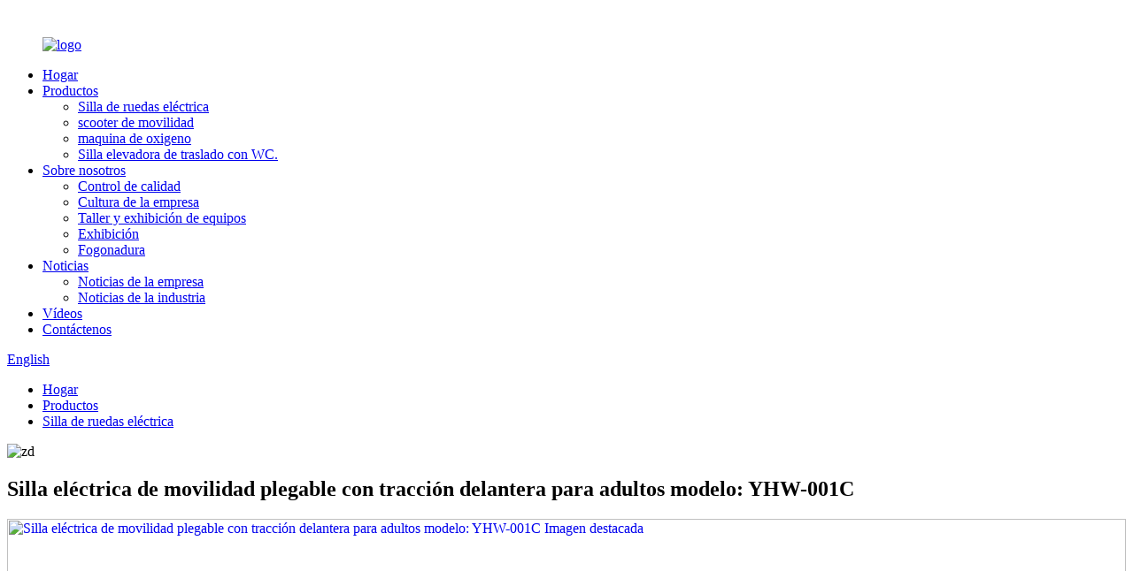

--- FILE ---
content_type: text/html
request_url: http://es.youhacare.com/foldable-front-wheel-motorized-wheelchairs-for-adults-modelyhw-001c-product/
body_size: 12999
content:
﻿<!DOCTYPE html> <html dir="ltr" lang="es"> <head> <meta charset="UTF-8"/> <meta http-equiv="Content-Type" content="text/html; charset=UTF-8" /> <!-- Global site tag (gtag.js) - Google Analytics --> <script async src="https://www.googletagmanager.com/gtag/js?id=UA-233495627-33"></script> <script>
  window.dataLayer = window.dataLayer || [];
  function gtag(){dataLayer.push(arguments);}
  gtag('js', new Date());

  gtag('config', 'UA-233495627-33');
</script>  <title>China Silla eléctrica plegable con tracción delantera para adultos modelo: YHW-001C Fabricante y fábrica | youha</title> <meta property="fb:app_id" content="966242223397117" /> <meta name="viewport" content="width=device-width,initial-scale=1,minimum-scale=1,maximum-scale=1,user-scalable=no"> <link rel="apple-touch-icon-precomposed" href=""> <meta name="format-detection" content="telephone=no"> <meta name="apple-mobile-web-app-capable" content="yes"> <meta name="apple-mobile-web-app-status-bar-style" content="black"> <meta property="og:url" content="https://www.youhacare.com/foldable-front-wheel-motorized-wheelchairs-for-adults-modelyhw-001c-product/"/> <meta property="og:title" content="China Front wheel drive folding mobility power chair for adults  model:YHW-001C Manufacturer and Factory | Youha" /> <meta property="og:description" content=" 		Application 	 For the disabled, the sick, the elderly and the infirm with the inconvenience of no more than 120kg except for those whose driving environment can not be judged. It is a short-distance travel vehicle that can not drive on the motor lane.  		Parameters 	    Model Number YHW-001C  ..."/> <meta property="og:type" content="product"/> <meta property="og:image" content="https://www.youhacare.com/uploads/055.jpg"/> <meta property="og:site_name" content="https://www.youhacare.com/"/> <link href="//cdn.globalso.com/youhacare/style/global/style.css" rel="stylesheet" onload="this.onload=null;this.rel='stylesheet'"> <link href="//cdn.globalso.com/youhacare/style/public/public.css" rel="stylesheet" onload="this.onload=null;this.rel='stylesheet'">  <link rel="shortcut icon" href="https://cdn.globalso.com/youhacare/lQDPJxZXaqosQ3xAQLArECCi4tB6ggKQSi1bwPkA_64_64.jpg_720x720q90g-removebg-preview.png" /> <meta name="author" content="gd-admin"/>  <!–Plugin WP Missed Schedule 2025-01-04 Active–><meta name="description" itemprop="description" content="Solicitud Para discapacitados, enfermos, ancianos y débiles con la molestia de no más de 120 kg, excepto aquellos cuya conducción" />  <meta name="keywords" itemprop="keywords" content="Silla de ruedas automática, scooter eléctrico para discapacitados, scooter eléctrico para silla de ruedas, silla de ruedas eléctrica plegable, silla de ruedas eléctrica plegable, silla de ruedas eléctrica liviana, scooters de movilidad eléctricos, silla de ruedas motorizada, sillas motorizadas, silla de ruedas motorizada, silla de ruedas con asistencia eléctrica, silla eléctrica, silla de ruedas eléctrica, motor de silla de ruedas, eléctrica silla de ruedas, productos" />  <link rel="canonical" href="https://www.youhacare.com/foldable-front-wheel-motorized-wheelchairs-for-adults-modelyhw-001c-product/" /> <link href="//cdn.globalso.com/hide_search.css" rel="stylesheet"/><link href="//www.youhacare.com/style/es.html.css" rel="stylesheet"/><link rel="alternate" hreflang="es" href="http://es.youhacare.com/" /></head> <body> <div class="container">    <!-- web_head start -->   <header class="web_head index_web_head">     <div class="head_layout layout">       <figure class="logo"><a href="/">                     <img src="https://cdn.globalso.com/youhacare/12.png" alt="logo">           </a></figure>       <nav class="nav_wrap">         <ul class="head_nav">          <li><a href="/">Hogar</a></li> <li class="current-post-ancestor current-menu-parent"><a href="/products/">Productos</a> <ul class="sub-menu"> 	<li class="current-post-ancestor current-menu-parent"><a href="/electric-wheelchair/">Silla de ruedas eléctrica</a></li> 	<li><a href="/electric-scooter/">scooter de movilidad</a></li> 	<li><a href="/oxygen-machine/">maquina de oxigeno</a></li> 	<li><a href="/transfer-lift-chair-with-toilet/">Silla elevadora de traslado con WC.</a></li> </ul> </li> <li><a href="/about-us/">Sobre nosotros</a> <ul class="sub-menu"> 	<li><a href="/quality-control/">Control de calidad</a></li> 	<li><a href="/company-culture/">Cultura de la empresa</a></li> 	<li><a href="/workshopequipment-show/">Taller y exhibición de equipos</a></li> 	<li><a href="/exhibition/">Exhibición</a></li> 	<li><a href="/partners/">Fogonadura</a></li> </ul> </li> <li><a href="/news/">Noticias</a> <ul class="sub-menu"> 	<li><a href="/news_catalog/company-news/">Noticias de la empresa</a></li> 	<li><a href="/news_catalog/industry-news/">Noticias de la industria</a></li> </ul> </li> <li><a href="/videos/">Vídeos</a></li> <li><a href="/contact-us/">Contáctenos</a></li>         </ul>       </nav>      <div class="head_right">       <!--change-language-->      <div class="change-language ensemble">   <div class="change-language-info">     <div class="change-language-title medium-title">        <div class="language-flag language-flag-en"><a href="https://www.youhacare.com/"><b class="country-flag"></b><span>English</span> </a></div>        <b class="language-icon"></b>      </div> 	<div class="change-language-cont sub-content">         <div class="empty"></div>     </div>   </div> </div> <!--theme325-->        <!--change-language-->       <div id="btn-search" class="btn--search"></div>      </div>     </div>   </header>   <!--// web_head end -->  <!-- sys_sub_head -->     <!-- sys_sub_head -->    <section class="sys_sub_head">      <section class="path_bar">       <ul class="layout">          <li> <a itemprop="breadcrumb" href="/">Hogar</a></li><li> <a itemprop="breadcrumb" href="/products/" title="Products">Productos</a> </li><li> <a itemprop="breadcrumb" href="/electric-wheelchair/" title="Electric wheelchair">Silla de ruedas eléctrica</a> </li>      </ul>     </section>     <div class="head_bn_item">                 <img src="https://cdn.globalso.com/youhacare/zd.jpg" alt="zd">         </div>      <h1 class="pagnation_title">Silla eléctrica de movilidad plegable con tracción delantera para adultos modelo: YHW-001C</h1>   </section>    <!-- page-layout start -->  <section class="web_main page_main">   <div class="layout">    <!-- product info -->        <section class="product-intro"> 	    <div class="product-view" >            <!-- Piliang S-->                     <!-- Piliang E-->                     <div class="product-image"> <a class="cloud-zoom" id="zoom1" data-zoom="adjustX:0, adjustY:0" href="https://cdn.globalso.com/youhacare/055.jpg"> <img src="https://cdn.globalso.com/youhacare/055.jpg" itemprop="image" title="" alt="Silla eléctrica de movilidad plegable con tracción delantera para adultos modelo: YHW-001C Imagen destacada" style="width:100%" /></a> </div>                     <div class="image-additional-wrap">             <div class="image-additional">               <ul class="swiper-wrapper">                                 <li class="swiper-slide image-item current"> <a class="cloud-zoom-gallery item"  href="https://cdn.globalso.com/youhacare/055.jpg" data-zoom="useZoom:zoom1, smallImage:https://cdn.globalso.com/youhacare/055.jpg" title=""><img src="https://cdn.globalso.com/youhacare/055.jpg" alt="Silla eléctrica de movilidad plegable con tracción delantera para adultos modelo: YHW-001C" /></a> </li>                                 <li class="swiper-slide image-item"> <a class="cloud-zoom-gallery item"  href="https://cdn.globalso.com/youhacare/025.jpg" data-zoom="useZoom:zoom1, smallImage:https://cdn.globalso.com/youhacare/025.jpg" title=""><img src="https://cdn.globalso.com/youhacare/025.jpg" alt="Silla eléctrica de movilidad plegable con tracción delantera para adultos modelo: YHW-001C" /></a> </li>                                 <li class="swiper-slide image-item"> <a class="cloud-zoom-gallery item"  href="https://cdn.globalso.com/youhacare/018.jpg" data-zoom="useZoom:zoom1, smallImage:https://cdn.globalso.com/youhacare/018.jpg" title=""><img src="https://cdn.globalso.com/youhacare/018.jpg" alt="Silla eléctrica de movilidad plegable con tracción delantera para adultos modelo: YHW-001C" /></a> </li>                                 <li class="swiper-slide image-item"> <a class="cloud-zoom-gallery item"  href="https://cdn.globalso.com/youhacare/036.jpg" data-zoom="useZoom:zoom1, smallImage:https://cdn.globalso.com/youhacare/036.jpg" title=""><img src="https://cdn.globalso.com/youhacare/036.jpg" alt="Silla eléctrica de movilidad plegable con tracción delantera para adultos modelo: YHW-001C" /></a> </li>                                 <li class="swiper-slide image-item"> <a class="cloud-zoom-gallery item"  href="https://cdn.globalso.com/youhacare/045.jpg" data-zoom="useZoom:zoom1, smallImage:https://cdn.globalso.com/youhacare/045.jpg" title=""><img src="https://cdn.globalso.com/youhacare/045.jpg" alt="Silla eléctrica de movilidad plegable con tracción delantera para adultos modelo: YHW-001C" /></a> </li>                               </ul>               <div class="swiper-pagination swiper-pagination-white"></div>             </div>             <div class="swiper-button-next swiper-button-white"></div>             <div class="swiper-button-prev swiper-button-white"></div>           </div>         </div>         <section class="product-summary"> 		 	   <h2 class="page_title">Silla eléctrica de movilidad plegable con tracción delantera para adultos modelo: YHW-001C</h2>            <div class="product-meta">             <h3>Breve descripción:</h3>            <p>1. Rueda delantera motorizada, supera fácilmente bordillos y baches de hasta 2 pulgadas.</p> <p>2. Giro flexible, una silla de ruedas eléctrica perfecta para uso en interiores.</p> <p>3.Material especial: estructura de acero, cubo de rueda de aleación de magnesio y aluminio.</p> <p>4.La silla eléctrica se puede plegar y levantar rápidamente</p> <p>5.Modo eléctrico, sistema de freno inteligente de seguridad, controlador de configuración estándar</p> <p>6.Con cojín de tela de malla transpirable, asiento hundido, mayor espacio para sentarse</p> <p>7. Neumático sólido de PU y neumático inflable para su elección</p> <p>8.El ancho del asiento puede ser de 46 cm, 51 cm o 56 cm.</p>             <br />                                   </div>           <div class="product-btn-wrap"> <a href="javascript:"  class="email">Envíanos un correo electrónico</a>                    </div>                  </section>       </section>       <section class="tab-content-wrap product-detail">         <div class="tab-title-bar detail-tabs">           <h2 class="tab-title title current"><span>Detalle del producto</span></h2>                                          <h2 class="tab-title title"><span>Etiquetas de producto</span></h2>                   </div>         <section class="tab-panel-wrap">           <section class="tab-panel disabled entry">             <section class="tab-panel-content">                                           <div class="fl-builder-content fl-builder-content-1549 fl-builder-content-primary fl-builder-global-templates-locked" data-post-id="1549"><div class="fl-row fl-row-full-width fl-row-bg-color fl-node-628ae869e2ebe" data-node="628ae869e2ebe"> 	<div class="fl-row-content-wrap"> 				<div class="fl-row-content fl-row-full-width fl-node-content"> 		 <div class="fl-col-group fl-node-628ae869e3a56" data-node="628ae869e3a56"> 			<div class="fl-col fl-node-628ae869e3b89" data-node="628ae869e3b89" style="width: 100%;"> 	<div class="fl-col-content fl-node-content"> 	<div class="fl-module fl-module-heading fl-node-628ae9393a974" data-node="628ae9393a974" data-animation-delay="0.0"> 	<div class="fl-module-content fl-node-content"> 		<h2 class="fl-heading"> 		<span class="fl-heading-text">Solicitud</span> 	</h2>	</div> </div><div class="fl-module fl-module-separator fl-node-628ae93d11af1" data-node="628ae93d11af1" data-animation-delay="0.0"> 	<div class="fl-module-content fl-node-content"> 		<div class="fl-separator"></div>	</div> </div><div class="fl-module fl-module-rich-text fl-node-628ae90d7f544" data-node="628ae90d7f544" data-animation-delay="0.0"> 	<div class="fl-module-content fl-node-content"> 		<div class="fl-rich-text"> 	<p>Para discapacitados, enfermos, ancianos y débiles con la molestia de no más de 120 kg, excepto para aquellos cuyo entorno de conducción no puede ser juzgado.</p> <p>Es un vehículo de recorridos cortos que no puede circular por el carril motor.</p> </div>	</div> </div>	</div> </div>	</div> 		</div> 	</div> </div><div class="fl-row fl-row-full-width fl-row-bg-color fl-node-628ae9b493799" data-node="628ae9b493799"> 	<div class="fl-row-content-wrap"> 				<div class="fl-row-content fl-row-full-width fl-node-content"> 		 <div class="fl-col-group fl-node-628ae9b49553b" data-node="628ae9b49553b"> 			<div class="fl-col fl-node-628ae9b495762" data-node="628ae9b495762" style="width: 100%;"> 	<div class="fl-col-content fl-node-content"> 	<div class="fl-module fl-module-heading fl-node-628ae88682d17" data-node="628ae88682d17" data-animation-delay="0.0"> 	<div class="fl-module-content fl-node-content"> 		<h2 class="fl-heading"> 		<span class="fl-heading-text">Parámetros</span> 	</h2>	</div> </div><div class="fl-module fl-module-separator fl-node-628ae8c3c403d" data-node="628ae8c3c403d" data-animation-delay="0.0"> 	<div class="fl-module-content fl-node-content"> 		<div class="fl-separator"></div>	</div> </div><div class="fl-module fl-module-rich-text fl-node-628ae9e638027" data-node="628ae9e638027" data-animation-delay="0.0"> 	<div class="fl-module-content fl-node-content"> 		<div class="fl-rich-text"> 	<table border="0" cellspacing="0"> <tbody> <tr> <td valign="top" width="156"><span style="font-size: medium;"><b>Número de modelo</b></span></td> <td valign="top" width="328"><span style="font-size: medium;"><b>YHW-001C</b></span></td> </tr> <tr> <td valign="center" width="156"><span style="font-size: medium;">Marco</span></td> <td valign="center" width="328"><span style="font-size: medium;">Acero</span></td> </tr> <tr> <td valign="center" width="156"><span style="font-size: medium;">Potencia del motor</span></td> <td valign="center" width="328"><span style="font-size: medium;">Motor de cepillo de 24V/250W*2 uds.</span></td> </tr> <tr> <td valign="center" width="156"><span style="font-size: medium;">Batería</span></td> <td valign="center" width="328"><span style="font-size: medium;">Plomo-ácido 24v12.8Ah</span></td> </tr> <tr> <td valign="center" width="156"><span style="font-size: medium;">Llantas</span></td> <td valign="center" width="328"><span style="font-size: medium;">Neumático o neumático de PU o de 10&#39;&#39; y 16&#39;&#39;</span></td> </tr> <tr> <td valign="center" width="156"><span style="font-size: medium;">Carga máxima</span></td> <td valign="center" width="328"><span style="font-size: medium;">120 kg</span></td> </tr> <tr> <td valign="center" width="156"><span style="font-size: medium;">Velocidad</span></td> <td valign="center" width="328"><span style="font-size: medium;">6KM/H</span></td> </tr> <tr> <td valign="center" width="156"><span style="font-size: medium;">Rango</span></td> <td valign="center" width="328"><span style="font-size: medium;">15-20KM</span></td> </tr> <tr> <td valign="center" width="156"><span style="font-size: medium;">Ancho total</span></td> <td valign="center" width="328"><span style="font-size: medium;">68cm</span></td> </tr> <tr> <td valign="center" width="156"><span style="font-size: medium;">Longitud total</span></td> <td valign="center" width="328"><span style="font-size: medium;">106,5 cm</span></td> </tr> <tr> <td valign="center" width="156"><span style="font-size: medium;">Altura total</span></td> <td valign="center" width="328"><span style="font-size: medium;">89cm</span></td> </tr> <tr> <td valign="center" width="156"><span style="font-size: medium;">Ancho plegado</span></td> <td valign="center" width="328"><span style="font-size: medium;">35,5 cm</span></td> </tr> <tr> <td valign="center" width="156"><span style="font-size: medium;">Ancho del asiento</span></td> <td valign="center" width="328"><span style="font-size: medium;">45cm</span></td> </tr> <tr> <td valign="center" width="156"><span style="font-size: medium;">Altura del asiento</span></td> <td valign="center" width="328"><span style="font-size: medium;">44cm</span></td> </tr> <tr> <td valign="center" width="156"><span style="font-size: medium;">Profundidad del asiento</span></td> <td valign="center" width="328"><span style="font-size: medium;">46cm</span></td> </tr> <tr> <td valign="center" width="156"><span style="font-size: medium;">Altura del respaldo</span></td> <td valign="center" width="328"><span style="font-size: medium;">44cm</span></td> </tr> <tr> <td valign="center" width="156"><span style="font-size: medium;">Tamaño del cartón:</span></td> <td valign="center" width="328"><span style="font-size: medium;">80,5*38*76CM</span></td> </tr> <tr> <td valign="center" width="156"><span style="font-size: medium;">NO/GW:</span></td> <td valign="center" width="328"><span style="font-size: medium;">45/49KGS</span></td> </tr> <tr> <td colspan="2" valign="center" width="484"><span style="font-size: medium;">20 pies: 110 piezas 40 HQ: 300 piezas</span></td> </tr> </tbody> </table> </div>	</div> </div>	</div> </div>	</div> 		</div> 	</div> </div><div class="fl-row fl-row-full-width fl-row-bg-color fl-node-628aeabec1a76" data-node="628aeabec1a76"> 	<div class="fl-row-content-wrap"> 				<div class="fl-row-content fl-row-full-width fl-node-content"> 		 <div class="fl-col-group fl-node-628aeabec1d02" data-node="628aeabec1d02"> 			<div class="fl-col fl-node-628aeabec1d41" data-node="628aeabec1d41" style="width: 100%;"> 	<div class="fl-col-content fl-node-content"> 	<div class="fl-module fl-module-heading fl-node-628aeabec1d7d" data-node="628aeabec1d7d" data-animation-delay="0.0"> 	<div class="fl-module-content fl-node-content"> 		<h2 class="fl-heading"> 		<span class="fl-heading-text">Estructura</span> 	</h2>	</div> </div><div class="fl-module fl-module-separator fl-node-628aeabec1dba" data-node="628aeabec1dba" data-animation-delay="0.0"> 	<div class="fl-module-content fl-node-content"> 		<div class="fl-separator"></div>	</div> </div><div class="fl-module fl-module-photo fl-node-628aeb9bad037" data-node="628aeb9bad037" data-animation-delay="0.0"> 	<div class="fl-module-content fl-node-content"> 		<div class="fl-photo fl-photo-align-center" itemscope itemtype="http://schema.org/ImageObject"> 	<div class="fl-photo-content fl-photo-img-jpg"> 				<img class="fl-photo-img wp-image-1556" src="//www.youhacare.com/uploads/0014.jpg" alt="001" itemprop="image"  /> 		     			</div> 	</div>	</div> </div>	</div> </div>	</div> 		</div> 	</div> </div><div class="fl-row fl-row-full-width fl-row-bg-color fl-node-628aebafa1677" data-node="628aebafa1677"> 	<div class="fl-row-content-wrap"> 				<div class="fl-row-content fl-row-full-width fl-node-content"> 		 <div class="fl-col-group fl-node-628aecefe151c" data-node="628aecefe151c"> 			<div class="fl-col fl-node-628aecefe1774" data-node="628aecefe1774" style="width: 100%;"> 	<div class="fl-col-content fl-node-content"> 	<div class="fl-module fl-module-heading fl-node-628aebafa19ab" data-node="628aebafa19ab" data-animation-delay="0.0"> 	<div class="fl-module-content fl-node-content"> 		<h2 class="fl-heading"> 		<span class="fl-heading-text">Detalles</span> 	</h2>	</div> </div><div class="fl-module fl-module-separator fl-node-628aebafa19e7" data-node="628aebafa19e7" data-animation-delay="0.0"> 	<div class="fl-module-content fl-node-content"> 		<div class="fl-separator"></div>	</div> </div>	</div> </div>	</div>  <div class="fl-col-group fl-node-628aebafa192f fl-col-group-equal-height fl-col-group-align-center" data-node="628aebafa192f"> 			<div class="fl-col fl-node-628aece4b685e fl-col-small" data-node="628aece4b685e" style="width: 50%;"> 	<div class="fl-col-content fl-node-content"> 	<div class="fl-module fl-module-photo fl-node-628aecdfbc3bf" data-node="628aecdfbc3bf" data-animation-delay="0.0"> 	<div class="fl-module-content fl-node-content"> 		<div class="fl-photo fl-photo-align-center" itemscope itemtype="http://schema.org/ImageObject"> 	<div class="fl-photo-content fl-photo-img-jpg"> 				<img class="fl-photo-img wp-image-1557 size-full" src="//www.youhacare.com/uploads/0034.jpg" alt="003" itemprop="image"  /> 		     			</div> 	</div>	</div> </div>	</div> </div>			<div class="fl-col fl-node-628c92e27de66 fl-col-small" data-node="628c92e27de66" style="width: 50%;"> 	<div class="fl-col-content fl-node-content"> 	<div class="fl-module fl-module-photo fl-node-628aef5b14629" data-node="628aef5b14629" data-animation-delay="0.0"> 	<div class="fl-module-content fl-node-content"> 		<div class="fl-photo fl-photo-align-center" itemscope itemtype="http://schema.org/ImageObject"> 	<div class="fl-photo-content fl-photo-img-jpg"> 				<img class="fl-photo-img wp-image-1815" src="//www.youhacare.com/uploads/WechatIMG619.jpg" alt="WechatIMG619" itemprop="image"  /> 		     			</div> 	</div>	</div> </div>	</div> </div>	</div> 		</div> 	</div> </div><div class="fl-row fl-row-full-width fl-row-bg-color fl-node-628af005aaf44" data-node="628af005aaf44"> 	<div class="fl-row-content-wrap"> 				<div class="fl-row-content fl-row-full-width fl-node-content"> 		 <div class="fl-col-group fl-node-62afe6cce9e22" data-node="62afe6cce9e22"> 			<div class="fl-col fl-node-62afe6ccea086" data-node="62afe6ccea086" style="width: 100%;"> 	<div class="fl-col-content fl-node-content"> 	<div class="fl-module fl-module-heading fl-node-628af005ab2a0" data-node="628af005ab2a0" data-animation-delay="0.0"> 	<div class="fl-module-content fl-node-content"> 		<h2 class="fl-heading"> 		<span class="fl-heading-text">Embalaje</span> 	</h2>	</div> </div><div class="fl-module fl-module-separator fl-node-628af2570f1d3" data-node="628af2570f1d3" data-animation-delay="0.0"> 	<div class="fl-module-content fl-node-content"> 		<div class="fl-separator"></div>	</div> </div><div class="fl-module fl-module-rich-text fl-node-628af02b2ea14" data-node="628af02b2ea14" data-animation-delay="0.0"> 	<div class="fl-module-content fl-node-content"> 		<div class="fl-rich-text"> 	<p>Los productos de embalaje según los requisitos de exportación también se pueden personalizar según los requisitos del cliente.</p> </div>	</div> </div>	</div> </div>	</div>  <div class="fl-col-group fl-node-628af005ab225" data-node="628af005ab225"> 			<div class="fl-col fl-node-628af005ab263 fl-col-small" data-node="628af005ab263" style="width: 33.33%;"> 	<div class="fl-col-content fl-node-content"> 	<div class="fl-module fl-module-photo fl-node-62afe6dd5e6c8" data-node="62afe6dd5e6c8" data-animation-delay="0.0"> 	<div class="fl-module-content fl-node-content"> 		<div class="fl-photo fl-photo-align-center" itemscope itemtype="http://schema.org/ImageObject"> 	<div class="fl-photo-content fl-photo-img-jpg"> 				<img class="fl-photo-img wp-image-1803" src="//www.youhacare.com/uploads/63.jpg" alt="6" itemprop="image"  /> 		     			</div> 	</div>	</div> </div>	</div> </div>			<div class="fl-col fl-node-62afe6e0c9575 fl-col-small" data-node="62afe6e0c9575" style="width: 33.33%;"> 	<div class="fl-col-content fl-node-content"> 	<div class="fl-module fl-module-photo fl-node-628af005ab323" data-node="628af005ab323" data-animation-delay="0.0"> 	<div class="fl-module-content fl-node-content"> 		<div class="fl-photo fl-photo-align-center" itemscope itemtype="http://schema.org/ImageObject"> 	<div class="fl-photo-content fl-photo-img-jpg"> 				<img class="fl-photo-img wp-image-1804" src="//www.youhacare.com/uploads/7.jpg" alt="7" itemprop="image"  /> 		     			</div> 	</div>	</div> </div>	</div> </div>			<div class="fl-col fl-node-62afe6e36f5d1 fl-col-small" data-node="62afe6e36f5d1" style="width: 33.33%;"> 	<div class="fl-col-content fl-node-content"> 	<div class="fl-module fl-module-photo fl-node-62afe6de12305" data-node="62afe6de12305" data-animation-delay="0.0"> 	<div class="fl-module-content fl-node-content"> 		<div class="fl-photo fl-photo-align-center" itemscope itemtype="http://schema.org/ImageObject"> 	<div class="fl-photo-content fl-photo-img-jpg"> 				<img class="fl-photo-img wp-image-1805" src="//www.youhacare.com/uploads/8.jpg" alt="8" itemprop="image"  /> 		     			</div> 	</div>	</div> </div>	</div> </div>	</div> 		</div> 	</div> </div><div class="fl-row fl-row-full-width fl-row-bg-none fl-node-628af233089b1" data-node="628af233089b1"> 	<div class="fl-row-content-wrap"> 				<div class="fl-row-content fl-row-full-width fl-node-content"> 		 <div class="fl-col-group fl-node-628af26475baf" data-node="628af26475baf"> 			<div class="fl-col fl-node-628af26475e11" data-node="628af26475e11" style="width: 100%;"> 	<div class="fl-col-content fl-node-content"> 	<div class="fl-module fl-module-heading fl-node-628af25519228" data-node="628af25519228" data-animation-delay="0.0"> 	<div class="fl-module-content fl-node-content"> 		<h2 class="fl-heading"> 		<span class="fl-heading-text">Preguntas frecuentes</span> 	</h2>	</div> </div><div class="fl-module fl-module-separator fl-node-628af005ab2de" data-node="628af005ab2de" data-animation-delay="0.0"> 	<div class="fl-module-content fl-node-content"> 		<div class="fl-separator"></div>	</div> </div><div class="fl-module fl-module-accordion fl-node-628af23308a2e" data-node="628af23308a2e" data-animation-delay="0.0"> 	<div class="fl-module-content fl-node-content"> 		<div class="fl-accordion fl-accordion-small fl-accordion-collapse"> 		<div class="fl-accordion-item"> 		<div class="fl-accordion-button"> 			<span class="fl-accordion-button-label">P: ¿Qué puedes comprarnos?</span> 			<i class="fl-accordion-button-icon fa fa-plus"></i> 		</div> 		<div class="fl-accordion-content fl-clearfix"><p>R: Silla de ruedas eléctrica, silla de ruedas eléctrica, scooter de movilidad, máquina de oxígeno y otros aparatos médicos.</p> </div> 	</div> 		<div class="fl-accordion-item"> 		<div class="fl-accordion-button"> 			<span class="fl-accordion-button-label">P: ¿Cuál es el tiempo de entrega para muestras y producción en masa?</span> 			<i class="fl-accordion-button-icon fa fa-plus"></i> 		</div> 		<div class="fl-accordion-content fl-clearfix"><p>R: 3-5 días para muestras, 15-25 días para producción en masa.</p> </div> 	</div> 		<div class="fl-accordion-item"> 		<div class="fl-accordion-button"> 			<span class="fl-accordion-button-label">P: ¿Cuál es el plazo de pago para la producción en masa?</span> 			<i class="fl-accordion-button-icon fa fa-plus"></i> 		</div> 		<div class="fl-accordion-content fl-clearfix"><p>R: 30% T/T por adelantado, saldo antes del envío.</p> </div> 	</div> 		<div class="fl-accordion-item"> 		<div class="fl-accordion-button"> 			<span class="fl-accordion-button-label">P: ¿Aceptan servicio OEM? ¿Puedes poner nuestro logotipo en los productos?</span> 			<i class="fl-accordion-button-icon fa fa-plus"></i> 		</div> 		<div class="fl-accordion-content fl-clearfix"><p>R: Cálida bienvenida a OEM y ODM. Proporcione su dibujo y especificaciones detalladas y haremos todo lo posible para satisfacer sus necesidades.</p> </div> 	</div> 		<div class="fl-accordion-item"> 		<div class="fl-accordion-button"> 			<span class="fl-accordion-button-label">P: ¿Puedo hacer un pedido de muestra?</span> 			<i class="fl-accordion-button-icon fa fa-plus"></i> 		</div> 		<div class="fl-accordion-content fl-clearfix"><p>R: Contamos con nuestro equipo de diseño y control de calidad. Cada producto está calificado. Se aceptan pedidos de muestra. Contáctenos para obtener más detalles.</p> </div> 	</div> 		<div class="fl-accordion-item"> 		<div class="fl-accordion-button"> 			<span class="fl-accordion-button-label">P: ¿Pruebas todos tus productos antes de la entrega?</span> 			<i class="fl-accordion-button-icon fa fa-plus"></i> 		</div> 		<div class="fl-accordion-content fl-clearfix"><p>R: Sí, 100% probado antes de la entrega.</p> </div> 	</div> 		<div class="fl-accordion-item"> 		<div class="fl-accordion-button"> 			<span class="fl-accordion-button-label">P: ¿Es posible algún descuento?</span> 			<i class="fl-accordion-button-icon fa fa-plus"></i> 		</div> 		<div class="fl-accordion-content fl-clearfix"><p>R: El precio se descontará según sus detalles y nuestro precio es negociable según sus requisitos, paquete, fecha de entrega, cantidad, etc.</p> </div> 	</div> 		<div class="fl-accordion-item"> 		<div class="fl-accordion-button"> 			<span class="fl-accordion-button-label">P: ¿Ofrecen algún servicio postventa?</span> 			<i class="fl-accordion-button-icon fa fa-plus"></i> 		</div> 		<div class="fl-accordion-content fl-clearfix"><p>R: Ofrecemos 1 año de garantía. Dentro de un año después de la compra, si el producto en sí tiene problemas de calidad, le proporcionaremos piezas gratuitas y orientación posventa.</p> </div> 	</div> 	</div>	</div> </div>	</div> </div>	</div> 		</div> 	</div> </div></div><!--<div id="downaspdf">                     <a title="Download this Product as PDF" href="/downloadpdf.php?id=1549" rel="external nofollow"><span>Download as PDF</span></a>                 </div>-->                            <div class="clear"></div>                                                         <hr>               <li><b>Anterior:</b>                 <a href="/folding-wheelchair-disabled-electric-wheelchair-modelyhw-001b-product/" rel="prev">Silla de ruedas motorizada plegable portátil para discapacitados modelo: YHW-001B</a>              </li>               <li><b>Próximo:</b>                 <a href="/high-backrest-reclining-electric-wheelchair-modelyhw-001d-product/" rel="next">Silla de ruedas automática reclinable con respaldo alto modelo:YHW-001D</a>              </li>               <hr>                           </section>           </section>                                          <section class="tab-panel disabled entry">             <section class="tab-panel-content">                           </section>           </section>                   </section>       </section>           <!-- inquiry form -->                      </div>     </section> 	   <div class="goods-may-like">      <div class="layout">         <div class="index_title_bar">      <h2 class="good_title">productos relacionados</h2>       </div>          <div class="layer-bd">  		 <div class="swiper-slider">         <ul class="swiper-wrapper">                               <li class="swiper-slide product_item">             <figure> <span class="item_img"> <img src="https://cdn.globalso.com/youhacare/063.jpg" alt="Modelo de silla de ruedas asistida eléctrica con tracción trasera: YHW-001A"><a href="/motorized-wheelchair-foldable-wheelchair-modelyhw-001a-product/" title="Rear wheel drive Power Assist Wheelchair Model:YHW-001A"></a> </span>               <figcaption>                 <h3 class="item_title"><a href="/motorized-wheelchair-foldable-wheelchair-modelyhw-001a-product/" title="Rear wheel drive Power Assist Wheelchair Model:YHW-001A">Silla de ruedas Power Assist con tracción trasera Modelo:...</a></h3>               </figcaption>             </figure>           </li>                     <li class="swiper-slide product_item">             <figure> <span class="item_img"> <img src="https://cdn.globalso.com/youhacare/0512.jpg" alt="Modelo de silla de ruedas todoterreno de alta potencia: YHW-65S"><a href="/off-road-high-power-wheelchair-modelyhw-65s-product/" title="Off road high power wheelchair model:YHW-65S"></a> </span>               <figcaption>                 <h3 class="item_title"><a href="/off-road-high-power-wheelchair-modelyhw-65s-product/" title="Off road high power wheelchair model:YHW-65S">Modelo de silla de ruedas todoterreno de alta potencia: YHW-65S</a></h3>               </figcaption>             </figure>           </li>                     <li class="swiper-slide product_item">             <figure> <span class="item_img"> <img src="https://cdn.globalso.com/youhacare/red-2.png" alt="Silla de ruedas eléctrica de gran oferta AMAZON con diseño de estructura simple modelo: YHW001-F"><a href="/amazon-hot-sale-electric-wheelchair-with-simple-frame-design-modelyhw001-f-product/" title="AMAZON hot sale Electric Wheelchair with simple frame design model:YHW001-F"></a> </span>               <figcaption>                 <h3 class="item_title"><a href="/amazon-hot-sale-electric-wheelchair-with-simple-frame-design-modelyhw001-f-product/" title="AMAZON hot sale Electric Wheelchair with simple frame design model:YHW001-F">Silla de ruedas eléctrica de gran oferta AMAZON con...</a></h3>               </figcaption>             </figure>           </li>                     <li class="swiper-slide product_item">             <figure> <span class="item_img"> <img src="https://cdn.globalso.com/youhacare/0313.jpg" alt="Silla de ruedas motorizada plegable portátil para discapacitados modelo: YHW-001B"><a href="/folding-wheelchair-disabled-electric-wheelchair-modelyhw-001b-product/" title="Folding motorised wheelchair portable for the handicapped model:YHW-001B"></a> </span>               <figcaption>                 <h3 class="item_title"><a href="/folding-wheelchair-disabled-electric-wheelchair-modelyhw-001b-product/" title="Folding motorised wheelchair portable for the handicapped model:YHW-001B">Silla de ruedas motorizada plegable portátil para el h...</a></h3>               </figcaption>             </figure>           </li>                     <li class="swiper-slide product_item">             <figure> <span class="item_img"> <img src="https://cdn.globalso.com/youhacare/0110.jpg" alt="Modelo con motor de silla de ruedas eléctrica portátil clásica: YHW-001E"><a href="/classic-motorized-power-wheelchair-modelyhw-001e-product/" title="Classic Portable Electric Wheelchair motor powered model:YHW-001E"></a> </span>               <figcaption>                 <h3 class="item_title"><a href="/classic-motorized-power-wheelchair-modelyhw-001e-product/" title="Classic Portable Electric Wheelchair motor powered model:YHW-001E">Silla de ruedas eléctrica portátil clásica con motor de potencia...</a></h3>               </figcaption>             </figure>           </li>                     <li class="swiper-slide product_item">             <figure> <span class="item_img"> <img src="https://cdn.globalso.com/youhacare/YHW-T005-051.jpg" alt="Aerolínea de nuevo diseño permitida Silla de ruedas eléctrica de aleación Modelo: YHW-T005"><a href="/new-design-airline-allowed-alloy-power-wheelchair-modelyhw-t005-product/" title="New design airline allowed Alloy power wheelchair Model:YHW-T005"></a> </span>               <figcaption>                 <h3 class="item_title"><a href="/new-design-airline-allowed-alloy-power-wheelchair-modelyhw-t005-product/" title="New design airline allowed Alloy power wheelchair Model:YHW-T005">La nueva línea aérea del diseño permitió la silla de ruedas eléctrica de aleación...</a></h3>               </figcaption>             </figure>           </li>                             </ul> 		 <div class="good_button_bar">            <div class="product-pagination swiper-pagination-white"></div>           <div class="navigate_button_prev"></div>           <div class="navigate_button_next"></div>           </div>         </div>                   </div>         </div> 		 </div>  	 <div class="clear"></div>  <!-- web_footer start -->   <!-- web_footer start -->  <footer class="web_footer">   <section class="web_footer_contact wow fadeInUpA" data-wow-delay=".8s" data-wow-duration=".8s">     <div class="layout">       <div class="footer_contact_main index_flex">           <div class="footer_contact_item">             <h2>¿Quiere saber más sobre nuestros productos?</h2>             <p>Puedes contactar con nosotros o dejar un mensaje.</p>           </div>           <a href="javascript:" class="footer_contact_btn">Consulta</a>       </div>     </div>   </section>   <section class="web_footer_warp">     <div class="layout">       <div class="foor_service">         <div class="foot_item wow fadeInLeftA" data-wow-delay=".9s" data-wow-duration=".8s">           <h2 class="fot_tit">INFORMACIÓN</h2>           <ul class="fd_nav">           <li><a href="/contact-us/">Contáctenos</a></li> <li><a href="/about-us/">Sobre nosotros</a></li> <li><a href="/faqs/">Preguntas frecuentes</a></li>           </ul>           <ul class="foot_sns">                            <li><a target="_blank" href=""><img src="https://cdn.globalso.com/youhacare/10001.png" alt="10001a"></a></li>                        <li><a target="_blank" href=""><img src="https://cdn.globalso.com/youhacare/10002.png" alt="10002a"></a></li>                        <li><a target="_blank" href=""><img src="https://cdn.globalso.com/youhacare/10004.png" alt="10004a"></a></li>                        <li><a target="_blank" href=""><img src="https://cdn.globalso.com/youhacare/10005.png" alt="10005a"></a></li>                      </ul>         </div>         <div class="foot_item wow fadeInLeftA" data-wow-delay="1s" data-wow-duration=".8s">           <h2 class="fot_tit">PRODUCTOS</h2>           <ul class="fd_nav">             <li class="current-post-ancestor current-menu-parent"><a href="/electric-wheelchair/">Silla de ruedas eléctrica</a></li> <li><a href="/electric-scooter/">scooter de movilidad</a></li> <li><a href="/oxygen-machine/">maquina de oxigeno</a></li> <li><a href="/transfer-lift-chair-with-toilet/">Silla elevadora de traslado con WC.</a></li>           </ul>         </div>         <div class="foot_item wow fadeInLeftA" data-wow-delay=".9s" data-wow-duration=".8s">           <h2 class="fot_tit">NOTICIAS</h2>           <ul class="fd_nav">             <li><a href="/news_catalog/company-news/">Noticias de la empresa</a></li> <li><a href="/news_catalog/industry-news/">Noticias de la industria</a></li>           </ul>         </div>         <div class="foot_item foot_contact_item wow fadeInLeftA" data-wow-delay="1.1s" data-wow-duration=".8s">           <h2 class="fot_tit">INFORMACIÓN DEL CONTACTO</h2>           <div class="foot_cont">             <ul class="foot_contact">               <li class="foot_address">4to piso, Parque de Innovación Tecnológica y Científica de Equipos Agrícolas, No.36, Huahai Road, Nuevo Distrito Chengxi, Yongkang (321300), China</li>                            <li class="foot_phone"><a href="tel:+86-13857958361">+86-13857958361</a></li>                           <li class="foot_email"><a href="mailto:aaron@youhacare.com">aaron@youhacare.com</a></li>                           </ul>           </div>         </div>       </div>     </div>   </section>   <div class="foot_bottom">     <div class="layout index_flex">       <div class="copyright">© Copyright - 2010-2022: Todos los derechos reservados.<!--        <script type="text/javascript" src="//www.globalso.site/livechat.js"></script>-->    	 </div>       <ul class="fot_bottom_list index_flex">         <li><a href="/featured/" class="footer_a">Productos calientes</a></li>         <li><a href="/sitemap.xml" class="footer_a">Mapa del sitio</a></li>         <li><a href="/" class="footer_a">AMP móvil</a></li><br><a href='/power-wheelchairs-and-scooters/' title='Power Wheelchairs And Scooters'>Sillas de ruedas y scooters eléctricos</a>,  <a href='/electric-wheelchair-scooter/' title='Electric Wheelchair Scooter'>Scooter eléctrico para silla de ruedas</a>,  <a href='/motorized-wheelchair-scooter/' title='Motorized Wheelchair Scooter'>Scooter motorizado para silla de ruedas</a>,  <a href='/oxygen-machine-without-cylinder/' title='Oxygen Machine Without Cylinder'>Máquina de oxígeno sin cilindro</a>,  <a href='/motorized-handicap-scooter/' title='Motorized Handicap Scooter'>Scooter motorizado para discapacitados</a>,  <a href='/electric-mobility-chairs/' title='Electric Mobility Chairs'>Sillas de movilidad eléctricas</a>,       </ul>           </div>   </div> </footer> <!--// web_footer end -->  <div class="inquiry-pop-bd">   <div class="inquiry-pop"> <i class="ico-close-pop" onclick="hideMsgPop();"></i>      <script type="text/javascript" src="//www.globalso.site/form.js"></script>    </div> </div> <div class="web-search"> <b id="btn-search-close" class="btn--search-close"></b>   <div style=" width:100%">     <div class="head-search">      <form action="/search.php" method="get">         <input class="search-ipt" name="s" placeholder="Start Typing..." /> 		<input type="hidden" name="cat" value="490"/>         <input class="search-btn" type="submit" value="" />         <span class="search-attr">Presiona enter para buscar o ESC para cerrar</span>       </form>     </div>   </div> </div>  </div> <script type="text/javascript" src="//cdn.globalso.com/youhacare/style/global/js/jquery.min.js"></script>  <script type="text/javascript" src="//cdn.globalso.com/youhacare/style/global/js/common.js"></script> <!--<script type="text/javascript" src="//cdn.globalso.com/youhacare/style/global/js/lite-yt-embed.js"></script>--> <!--// container end -->  <script type="text/javascript">

if(typeof jQuery == 'undefined' || typeof jQuery.fn.on == 'undefined') {
	document.write('<script src="https://www.youhacare.com/wp-content/plugins/bb-plugin/js/jquery.js"><\/script>');
	document.write('<script src="https://www.youhacare.com/wp-content/plugins/bb-plugin/js/jquery.migrate.min.js"><\/script>');
}

</script><ul class="prisna-wp-translate-seo" id="prisna-translator-seo"><li class="language-flag language-flag-en"><a href="https://www.youhacare.com/foldable-front-wheel-motorized-wheelchairs-for-adults-modelyhw-001c-product/" title="English" target="_blank"><b class="country-flag"></b><span>English</span></a></li><li class="language-flag language-flag-fr"><a href="http://fr.youhacare.com/foldable-front-wheel-motorized-wheelchairs-for-adults-modelyhw-001c-product/" title="French" target="_blank"><b class="country-flag"></b><span>French</span></a></li><li class="language-flag language-flag-de"><a href="http://de.youhacare.com/foldable-front-wheel-motorized-wheelchairs-for-adults-modelyhw-001c-product/" title="German" target="_blank"><b class="country-flag"></b><span>German</span></a></li><li class="language-flag language-flag-pt"><a href="http://pt.youhacare.com/foldable-front-wheel-motorized-wheelchairs-for-adults-modelyhw-001c-product/" title="Portuguese" target="_blank"><b class="country-flag"></b><span>Portuguese</span></a></li><li class="language-flag language-flag-es"><a href="http://es.youhacare.com/foldable-front-wheel-motorized-wheelchairs-for-adults-modelyhw-001c-product/" title="Spanish" target="_blank"><b class="country-flag"></b><span>Spanish</span></a></li><li class="language-flag language-flag-ru"><a href="http://ru.youhacare.com/foldable-front-wheel-motorized-wheelchairs-for-adults-modelyhw-001c-product/" title="Russian" target="_blank"><b class="country-flag"></b><span>Russian</span></a></li><li class="language-flag language-flag-ja"><a href="http://ja.youhacare.com/foldable-front-wheel-motorized-wheelchairs-for-adults-modelyhw-001c-product/" title="Japanese" target="_blank"><b class="country-flag"></b><span>Japanese</span></a></li><li class="language-flag language-flag-ko"><a href="http://ko.youhacare.com/foldable-front-wheel-motorized-wheelchairs-for-adults-modelyhw-001c-product/" title="Korean" target="_blank"><b class="country-flag"></b><span>Korean</span></a></li><li class="language-flag language-flag-ar"><a href="http://ar.youhacare.com/foldable-front-wheel-motorized-wheelchairs-for-adults-modelyhw-001c-product/" title="Arabic" target="_blank"><b class="country-flag"></b><span>Arabic</span></a></li><li class="language-flag language-flag-ga"><a href="http://ga.youhacare.com/foldable-front-wheel-motorized-wheelchairs-for-adults-modelyhw-001c-product/" title="Irish" target="_blank"><b class="country-flag"></b><span>Irish</span></a></li><li class="language-flag language-flag-el"><a href="http://el.youhacare.com/foldable-front-wheel-motorized-wheelchairs-for-adults-modelyhw-001c-product/" title="Greek" target="_blank"><b class="country-flag"></b><span>Greek</span></a></li><li class="language-flag language-flag-tr"><a href="http://tr.youhacare.com/foldable-front-wheel-motorized-wheelchairs-for-adults-modelyhw-001c-product/" title="Turkish" target="_blank"><b class="country-flag"></b><span>Turkish</span></a></li><li class="language-flag language-flag-it"><a href="http://it.youhacare.com/foldable-front-wheel-motorized-wheelchairs-for-adults-modelyhw-001c-product/" title="Italian" target="_blank"><b class="country-flag"></b><span>Italian</span></a></li><li class="language-flag language-flag-da"><a href="http://da.youhacare.com/foldable-front-wheel-motorized-wheelchairs-for-adults-modelyhw-001c-product/" title="Danish" target="_blank"><b class="country-flag"></b><span>Danish</span></a></li><li class="language-flag language-flag-ro"><a href="http://ro.youhacare.com/foldable-front-wheel-motorized-wheelchairs-for-adults-modelyhw-001c-product/" title="Romanian" target="_blank"><b class="country-flag"></b><span>Romanian</span></a></li><li class="language-flag language-flag-id"><a href="http://id.youhacare.com/foldable-front-wheel-motorized-wheelchairs-for-adults-modelyhw-001c-product/" title="Indonesian" target="_blank"><b class="country-flag"></b><span>Indonesian</span></a></li><li class="language-flag language-flag-cs"><a href="http://cs.youhacare.com/foldable-front-wheel-motorized-wheelchairs-for-adults-modelyhw-001c-product/" title="Czech" target="_blank"><b class="country-flag"></b><span>Czech</span></a></li><li class="language-flag language-flag-af"><a href="http://af.youhacare.com/foldable-front-wheel-motorized-wheelchairs-for-adults-modelyhw-001c-product/" title="Afrikaans" target="_blank"><b class="country-flag"></b><span>Afrikaans</span></a></li><li class="language-flag language-flag-sv"><a href="http://sv.youhacare.com/foldable-front-wheel-motorized-wheelchairs-for-adults-modelyhw-001c-product/" title="Swedish" target="_blank"><b class="country-flag"></b><span>Swedish</span></a></li><li class="language-flag language-flag-pl"><a href="http://pl.youhacare.com/foldable-front-wheel-motorized-wheelchairs-for-adults-modelyhw-001c-product/" title="Polish" target="_blank"><b class="country-flag"></b><span>Polish</span></a></li><li class="language-flag language-flag-eu"><a href="http://eu.youhacare.com/foldable-front-wheel-motorized-wheelchairs-for-adults-modelyhw-001c-product/" title="Basque" target="_blank"><b class="country-flag"></b><span>Basque</span></a></li><li class="language-flag language-flag-ca"><a href="http://ca.youhacare.com/foldable-front-wheel-motorized-wheelchairs-for-adults-modelyhw-001c-product/" title="Catalan" target="_blank"><b class="country-flag"></b><span>Catalan</span></a></li><li class="language-flag language-flag-eo"><a href="http://eo.youhacare.com/foldable-front-wheel-motorized-wheelchairs-for-adults-modelyhw-001c-product/" title="Esperanto" target="_blank"><b class="country-flag"></b><span>Esperanto</span></a></li><li class="language-flag language-flag-hi"><a href="http://hi.youhacare.com/foldable-front-wheel-motorized-wheelchairs-for-adults-modelyhw-001c-product/" title="Hindi" target="_blank"><b class="country-flag"></b><span>Hindi</span></a></li><li class="language-flag language-flag-lo"><a href="http://lo.youhacare.com/foldable-front-wheel-motorized-wheelchairs-for-adults-modelyhw-001c-product/" title="Lao" target="_blank"><b class="country-flag"></b><span>Lao</span></a></li><li class="language-flag language-flag-sq"><a href="http://sq.youhacare.com/foldable-front-wheel-motorized-wheelchairs-for-adults-modelyhw-001c-product/" title="Albanian" target="_blank"><b class="country-flag"></b><span>Albanian</span></a></li><li class="language-flag language-flag-am"><a href="http://am.youhacare.com/foldable-front-wheel-motorized-wheelchairs-for-adults-modelyhw-001c-product/" title="Amharic" target="_blank"><b class="country-flag"></b><span>Amharic</span></a></li><li class="language-flag language-flag-hy"><a href="http://hy.youhacare.com/foldable-front-wheel-motorized-wheelchairs-for-adults-modelyhw-001c-product/" title="Armenian" target="_blank"><b class="country-flag"></b><span>Armenian</span></a></li><li class="language-flag language-flag-az"><a href="http://az.youhacare.com/foldable-front-wheel-motorized-wheelchairs-for-adults-modelyhw-001c-product/" title="Azerbaijani" target="_blank"><b class="country-flag"></b><span>Azerbaijani</span></a></li><li class="language-flag language-flag-be"><a href="http://be.youhacare.com/foldable-front-wheel-motorized-wheelchairs-for-adults-modelyhw-001c-product/" title="Belarusian" target="_blank"><b class="country-flag"></b><span>Belarusian</span></a></li><li class="language-flag language-flag-bn"><a href="http://bn.youhacare.com/foldable-front-wheel-motorized-wheelchairs-for-adults-modelyhw-001c-product/" title="Bengali" target="_blank"><b class="country-flag"></b><span>Bengali</span></a></li><li class="language-flag language-flag-bs"><a href="http://bs.youhacare.com/foldable-front-wheel-motorized-wheelchairs-for-adults-modelyhw-001c-product/" title="Bosnian" target="_blank"><b class="country-flag"></b><span>Bosnian</span></a></li><li class="language-flag language-flag-bg"><a href="http://bg.youhacare.com/foldable-front-wheel-motorized-wheelchairs-for-adults-modelyhw-001c-product/" title="Bulgarian" target="_blank"><b class="country-flag"></b><span>Bulgarian</span></a></li><li class="language-flag language-flag-ceb"><a href="http://ceb.youhacare.com/foldable-front-wheel-motorized-wheelchairs-for-adults-modelyhw-001c-product/" title="Cebuano" target="_blank"><b class="country-flag"></b><span>Cebuano</span></a></li><li class="language-flag language-flag-ny"><a href="http://ny.youhacare.com/foldable-front-wheel-motorized-wheelchairs-for-adults-modelyhw-001c-product/" title="Chichewa" target="_blank"><b class="country-flag"></b><span>Chichewa</span></a></li><li class="language-flag language-flag-co"><a href="http://co.youhacare.com/foldable-front-wheel-motorized-wheelchairs-for-adults-modelyhw-001c-product/" title="Corsican" target="_blank"><b class="country-flag"></b><span>Corsican</span></a></li><li class="language-flag language-flag-hr"><a href="http://hr.youhacare.com/foldable-front-wheel-motorized-wheelchairs-for-adults-modelyhw-001c-product/" title="Croatian" target="_blank"><b class="country-flag"></b><span>Croatian</span></a></li><li class="language-flag language-flag-nl"><a href="http://nl.youhacare.com/foldable-front-wheel-motorized-wheelchairs-for-adults-modelyhw-001c-product/" title="Dutch" target="_blank"><b class="country-flag"></b><span>Dutch</span></a></li><li class="language-flag language-flag-et"><a href="http://et.youhacare.com/foldable-front-wheel-motorized-wheelchairs-for-adults-modelyhw-001c-product/" title="Estonian" target="_blank"><b class="country-flag"></b><span>Estonian</span></a></li><li class="language-flag language-flag-tl"><a href="http://tl.youhacare.com/foldable-front-wheel-motorized-wheelchairs-for-adults-modelyhw-001c-product/" title="Filipino" target="_blank"><b class="country-flag"></b><span>Filipino</span></a></li><li class="language-flag language-flag-fi"><a href="http://fi.youhacare.com/foldable-front-wheel-motorized-wheelchairs-for-adults-modelyhw-001c-product/" title="Finnish" target="_blank"><b class="country-flag"></b><span>Finnish</span></a></li><li class="language-flag language-flag-fy"><a href="http://fy.youhacare.com/foldable-front-wheel-motorized-wheelchairs-for-adults-modelyhw-001c-product/" title="Frisian" target="_blank"><b class="country-flag"></b><span>Frisian</span></a></li><li class="language-flag language-flag-gl"><a href="http://gl.youhacare.com/foldable-front-wheel-motorized-wheelchairs-for-adults-modelyhw-001c-product/" title="Galician" target="_blank"><b class="country-flag"></b><span>Galician</span></a></li><li class="language-flag language-flag-ka"><a href="http://ka.youhacare.com/foldable-front-wheel-motorized-wheelchairs-for-adults-modelyhw-001c-product/" title="Georgian" target="_blank"><b class="country-flag"></b><span>Georgian</span></a></li><li class="language-flag language-flag-gu"><a href="http://gu.youhacare.com/foldable-front-wheel-motorized-wheelchairs-for-adults-modelyhw-001c-product/" title="Gujarati" target="_blank"><b class="country-flag"></b><span>Gujarati</span></a></li><li class="language-flag language-flag-ht"><a href="http://ht.youhacare.com/foldable-front-wheel-motorized-wheelchairs-for-adults-modelyhw-001c-product/" title="Haitian" target="_blank"><b class="country-flag"></b><span>Haitian</span></a></li><li class="language-flag language-flag-ha"><a href="http://ha.youhacare.com/foldable-front-wheel-motorized-wheelchairs-for-adults-modelyhw-001c-product/" title="Hausa" target="_blank"><b class="country-flag"></b><span>Hausa</span></a></li><li class="language-flag language-flag-haw"><a href="http://haw.youhacare.com/foldable-front-wheel-motorized-wheelchairs-for-adults-modelyhw-001c-product/" title="Hawaiian" target="_blank"><b class="country-flag"></b><span>Hawaiian</span></a></li><li class="language-flag language-flag-iw"><a href="http://iw.youhacare.com/foldable-front-wheel-motorized-wheelchairs-for-adults-modelyhw-001c-product/" title="Hebrew" target="_blank"><b class="country-flag"></b><span>Hebrew</span></a></li><li class="language-flag language-flag-hmn"><a href="http://hmn.youhacare.com/foldable-front-wheel-motorized-wheelchairs-for-adults-modelyhw-001c-product/" title="Hmong" target="_blank"><b class="country-flag"></b><span>Hmong</span></a></li><li class="language-flag language-flag-hu"><a href="http://hu.youhacare.com/foldable-front-wheel-motorized-wheelchairs-for-adults-modelyhw-001c-product/" title="Hungarian" target="_blank"><b class="country-flag"></b><span>Hungarian</span></a></li><li class="language-flag language-flag-is"><a href="http://is.youhacare.com/foldable-front-wheel-motorized-wheelchairs-for-adults-modelyhw-001c-product/" title="Icelandic" target="_blank"><b class="country-flag"></b><span>Icelandic</span></a></li><li class="language-flag language-flag-ig"><a href="http://ig.youhacare.com/foldable-front-wheel-motorized-wheelchairs-for-adults-modelyhw-001c-product/" title="Igbo" target="_blank"><b class="country-flag"></b><span>Igbo</span></a></li><li class="language-flag language-flag-jw"><a href="http://jw.youhacare.com/foldable-front-wheel-motorized-wheelchairs-for-adults-modelyhw-001c-product/" title="Javanese" target="_blank"><b class="country-flag"></b><span>Javanese</span></a></li><li class="language-flag language-flag-kn"><a href="http://kn.youhacare.com/foldable-front-wheel-motorized-wheelchairs-for-adults-modelyhw-001c-product/" title="Kannada" target="_blank"><b class="country-flag"></b><span>Kannada</span></a></li><li class="language-flag language-flag-kk"><a href="http://kk.youhacare.com/foldable-front-wheel-motorized-wheelchairs-for-adults-modelyhw-001c-product/" title="Kazakh" target="_blank"><b class="country-flag"></b><span>Kazakh</span></a></li><li class="language-flag language-flag-km"><a href="http://km.youhacare.com/foldable-front-wheel-motorized-wheelchairs-for-adults-modelyhw-001c-product/" title="Khmer" target="_blank"><b class="country-flag"></b><span>Khmer</span></a></li><li class="language-flag language-flag-ku"><a href="http://ku.youhacare.com/foldable-front-wheel-motorized-wheelchairs-for-adults-modelyhw-001c-product/" title="Kurdish" target="_blank"><b class="country-flag"></b><span>Kurdish</span></a></li><li class="language-flag language-flag-ky"><a href="http://ky.youhacare.com/foldable-front-wheel-motorized-wheelchairs-for-adults-modelyhw-001c-product/" title="Kyrgyz" target="_blank"><b class="country-flag"></b><span>Kyrgyz</span></a></li><li class="language-flag language-flag-la"><a href="http://la.youhacare.com/foldable-front-wheel-motorized-wheelchairs-for-adults-modelyhw-001c-product/" title="Latin" target="_blank"><b class="country-flag"></b><span>Latin</span></a></li><li class="language-flag language-flag-lv"><a href="http://lv.youhacare.com/foldable-front-wheel-motorized-wheelchairs-for-adults-modelyhw-001c-product/" title="Latvian" target="_blank"><b class="country-flag"></b><span>Latvian</span></a></li><li class="language-flag language-flag-lt"><a href="http://lt.youhacare.com/foldable-front-wheel-motorized-wheelchairs-for-adults-modelyhw-001c-product/" title="Lithuanian" target="_blank"><b class="country-flag"></b><span>Lithuanian</span></a></li><li class="language-flag language-flag-lb"><a href="http://lb.youhacare.com/foldable-front-wheel-motorized-wheelchairs-for-adults-modelyhw-001c-product/" title="Luxembou.." target="_blank"><b class="country-flag"></b><span>Luxembou..</span></a></li><li class="language-flag language-flag-mk"><a href="http://mk.youhacare.com/foldable-front-wheel-motorized-wheelchairs-for-adults-modelyhw-001c-product/" title="Macedonian" target="_blank"><b class="country-flag"></b><span>Macedonian</span></a></li><li class="language-flag language-flag-mg"><a href="http://mg.youhacare.com/foldable-front-wheel-motorized-wheelchairs-for-adults-modelyhw-001c-product/" title="Malagasy" target="_blank"><b class="country-flag"></b><span>Malagasy</span></a></li><li class="language-flag language-flag-ms"><a href="http://ms.youhacare.com/foldable-front-wheel-motorized-wheelchairs-for-adults-modelyhw-001c-product/" title="Malay" target="_blank"><b class="country-flag"></b><span>Malay</span></a></li><li class="language-flag language-flag-ml"><a href="http://ml.youhacare.com/foldable-front-wheel-motorized-wheelchairs-for-adults-modelyhw-001c-product/" title="Malayalam" target="_blank"><b class="country-flag"></b><span>Malayalam</span></a></li><li class="language-flag language-flag-mt"><a href="http://mt.youhacare.com/foldable-front-wheel-motorized-wheelchairs-for-adults-modelyhw-001c-product/" title="Maltese" target="_blank"><b class="country-flag"></b><span>Maltese</span></a></li><li class="language-flag language-flag-mi"><a href="http://mi.youhacare.com/foldable-front-wheel-motorized-wheelchairs-for-adults-modelyhw-001c-product/" title="Maori" target="_blank"><b class="country-flag"></b><span>Maori</span></a></li><li class="language-flag language-flag-mr"><a href="http://mr.youhacare.com/foldable-front-wheel-motorized-wheelchairs-for-adults-modelyhw-001c-product/" title="Marathi" target="_blank"><b class="country-flag"></b><span>Marathi</span></a></li><li class="language-flag language-flag-mn"><a href="http://mn.youhacare.com/foldable-front-wheel-motorized-wheelchairs-for-adults-modelyhw-001c-product/" title="Mongolian" target="_blank"><b class="country-flag"></b><span>Mongolian</span></a></li><li class="language-flag language-flag-my"><a href="http://my.youhacare.com/foldable-front-wheel-motorized-wheelchairs-for-adults-modelyhw-001c-product/" title="Burmese" target="_blank"><b class="country-flag"></b><span>Burmese</span></a></li><li class="language-flag language-flag-ne"><a href="http://ne.youhacare.com/foldable-front-wheel-motorized-wheelchairs-for-adults-modelyhw-001c-product/" title="Nepali" target="_blank"><b class="country-flag"></b><span>Nepali</span></a></li><li class="language-flag language-flag-no"><a href="http://no.youhacare.com/foldable-front-wheel-motorized-wheelchairs-for-adults-modelyhw-001c-product/" title="Norwegian" target="_blank"><b class="country-flag"></b><span>Norwegian</span></a></li><li class="language-flag language-flag-ps"><a href="http://ps.youhacare.com/foldable-front-wheel-motorized-wheelchairs-for-adults-modelyhw-001c-product/" title="Pashto" target="_blank"><b class="country-flag"></b><span>Pashto</span></a></li><li class="language-flag language-flag-fa"><a href="http://fa.youhacare.com/foldable-front-wheel-motorized-wheelchairs-for-adults-modelyhw-001c-product/" title="Persian" target="_blank"><b class="country-flag"></b><span>Persian</span></a></li><li class="language-flag language-flag-pa"><a href="http://pa.youhacare.com/foldable-front-wheel-motorized-wheelchairs-for-adults-modelyhw-001c-product/" title="Punjabi" target="_blank"><b class="country-flag"></b><span>Punjabi</span></a></li><li class="language-flag language-flag-sr"><a href="http://sr.youhacare.com/foldable-front-wheel-motorized-wheelchairs-for-adults-modelyhw-001c-product/" title="Serbian" target="_blank"><b class="country-flag"></b><span>Serbian</span></a></li><li class="language-flag language-flag-st"><a href="http://st.youhacare.com/foldable-front-wheel-motorized-wheelchairs-for-adults-modelyhw-001c-product/" title="Sesotho" target="_blank"><b class="country-flag"></b><span>Sesotho</span></a></li><li class="language-flag language-flag-si"><a href="http://si.youhacare.com/foldable-front-wheel-motorized-wheelchairs-for-adults-modelyhw-001c-product/" title="Sinhala" target="_blank"><b class="country-flag"></b><span>Sinhala</span></a></li><li class="language-flag language-flag-sk"><a href="http://sk.youhacare.com/foldable-front-wheel-motorized-wheelchairs-for-adults-modelyhw-001c-product/" title="Slovak" target="_blank"><b class="country-flag"></b><span>Slovak</span></a></li><li class="language-flag language-flag-sl"><a href="http://sl.youhacare.com/foldable-front-wheel-motorized-wheelchairs-for-adults-modelyhw-001c-product/" title="Slovenian" target="_blank"><b class="country-flag"></b><span>Slovenian</span></a></li><li class="language-flag language-flag-so"><a href="http://so.youhacare.com/foldable-front-wheel-motorized-wheelchairs-for-adults-modelyhw-001c-product/" title="Somali" target="_blank"><b class="country-flag"></b><span>Somali</span></a></li><li class="language-flag language-flag-sm"><a href="http://sm.youhacare.com/foldable-front-wheel-motorized-wheelchairs-for-adults-modelyhw-001c-product/" title="Samoan" target="_blank"><b class="country-flag"></b><span>Samoan</span></a></li><li class="language-flag language-flag-gd"><a href="http://gd.youhacare.com/foldable-front-wheel-motorized-wheelchairs-for-adults-modelyhw-001c-product/" title="Scots Gaelic" target="_blank"><b class="country-flag"></b><span>Scots Gaelic</span></a></li><li class="language-flag language-flag-sn"><a href="http://sn.youhacare.com/foldable-front-wheel-motorized-wheelchairs-for-adults-modelyhw-001c-product/" title="Shona" target="_blank"><b class="country-flag"></b><span>Shona</span></a></li><li class="language-flag language-flag-sd"><a href="http://sd.youhacare.com/foldable-front-wheel-motorized-wheelchairs-for-adults-modelyhw-001c-product/" title="Sindhi" target="_blank"><b class="country-flag"></b><span>Sindhi</span></a></li><li class="language-flag language-flag-su"><a href="http://su.youhacare.com/foldable-front-wheel-motorized-wheelchairs-for-adults-modelyhw-001c-product/" title="Sundanese" target="_blank"><b class="country-flag"></b><span>Sundanese</span></a></li><li class="language-flag language-flag-sw"><a href="http://sw.youhacare.com/foldable-front-wheel-motorized-wheelchairs-for-adults-modelyhw-001c-product/" title="Swahili" target="_blank"><b class="country-flag"></b><span>Swahili</span></a></li><li class="language-flag language-flag-tg"><a href="http://tg.youhacare.com/foldable-front-wheel-motorized-wheelchairs-for-adults-modelyhw-001c-product/" title="Tajik" target="_blank"><b class="country-flag"></b><span>Tajik</span></a></li><li class="language-flag language-flag-ta"><a href="http://ta.youhacare.com/foldable-front-wheel-motorized-wheelchairs-for-adults-modelyhw-001c-product/" title="Tamil" target="_blank"><b class="country-flag"></b><span>Tamil</span></a></li><li class="language-flag language-flag-te"><a href="http://te.youhacare.com/foldable-front-wheel-motorized-wheelchairs-for-adults-modelyhw-001c-product/" title="Telugu" target="_blank"><b class="country-flag"></b><span>Telugu</span></a></li><li class="language-flag language-flag-th"><a href="http://th.youhacare.com/foldable-front-wheel-motorized-wheelchairs-for-adults-modelyhw-001c-product/" title="Thai" target="_blank"><b class="country-flag"></b><span>Thai</span></a></li><li class="language-flag language-flag-uk"><a href="http://uk.youhacare.com/foldable-front-wheel-motorized-wheelchairs-for-adults-modelyhw-001c-product/" title="Ukrainian" target="_blank"><b class="country-flag"></b><span>Ukrainian</span></a></li><li class="language-flag language-flag-ur"><a href="http://ur.youhacare.com/foldable-front-wheel-motorized-wheelchairs-for-adults-modelyhw-001c-product/" title="Urdu" target="_blank"><b class="country-flag"></b><span>Urdu</span></a></li><li class="language-flag language-flag-uz"><a href="http://uz.youhacare.com/foldable-front-wheel-motorized-wheelchairs-for-adults-modelyhw-001c-product/" title="Uzbek" target="_blank"><b class="country-flag"></b><span>Uzbek</span></a></li><li class="language-flag language-flag-vi"><a href="http://vi.youhacare.com/foldable-front-wheel-motorized-wheelchairs-for-adults-modelyhw-001c-product/" title="Vietnamese" target="_blank"><b class="country-flag"></b><span>Vietnamese</span></a></li><li class="language-flag language-flag-cy"><a href="http://cy.youhacare.com/foldable-front-wheel-motorized-wheelchairs-for-adults-modelyhw-001c-product/" title="Welsh" target="_blank"><b class="country-flag"></b><span>Welsh</span></a></li><li class="language-flag language-flag-xh"><a href="http://xh.youhacare.com/foldable-front-wheel-motorized-wheelchairs-for-adults-modelyhw-001c-product/" title="Xhosa" target="_blank"><b class="country-flag"></b><span>Xhosa</span></a></li><li class="language-flag language-flag-yi"><a href="http://yi.youhacare.com/foldable-front-wheel-motorized-wheelchairs-for-adults-modelyhw-001c-product/" title="Yiddish" target="_blank"><b class="country-flag"></b><span>Yiddish</span></a></li><li class="language-flag language-flag-yo"><a href="http://yo.youhacare.com/foldable-front-wheel-motorized-wheelchairs-for-adults-modelyhw-001c-product/" title="Yoruba" target="_blank"><b class="country-flag"></b><span>Yoruba</span></a></li><li class="language-flag language-flag-zu"><a href="http://zu.youhacare.com/foldable-front-wheel-motorized-wheelchairs-for-adults-modelyhw-001c-product/" title="Zulu" target="_blank"><b class="country-flag"></b><span>Zulu</span></a></li><li class="language-flag language-flag-rw"><a href="http://rw.youhacare.com/foldable-front-wheel-motorized-wheelchairs-for-adults-modelyhw-001c-product/" title="Kinyarwanda" target="_blank"><b class="country-flag"></b><span>Kinyarwanda</span></a></li><li class="language-flag language-flag-tt"><a href="http://tt.youhacare.com/foldable-front-wheel-motorized-wheelchairs-for-adults-modelyhw-001c-product/" title="Tatar" target="_blank"><b class="country-flag"></b><span>Tatar</span></a></li><li class="language-flag language-flag-or"><a href="http://or.youhacare.com/foldable-front-wheel-motorized-wheelchairs-for-adults-modelyhw-001c-product/" title="Oriya" target="_blank"><b class="country-flag"></b><span>Oriya</span></a></li><li class="language-flag language-flag-tk"><a href="http://tk.youhacare.com/foldable-front-wheel-motorized-wheelchairs-for-adults-modelyhw-001c-product/" title="Turkmen" target="_blank"><b class="country-flag"></b><span>Turkmen</span></a></li><li class="language-flag language-flag-ug"><a href="http://ug.youhacare.com/foldable-front-wheel-motorized-wheelchairs-for-adults-modelyhw-001c-product/" title="Uyghur" target="_blank"><b class="country-flag"></b><span>Uyghur</span></a></li></ul> <!–Plugin WP Missed Schedule 2025-01-04 Active–><link rel='stylesheet' id='font-awesome-css'  href='https://cdn.globalso.com/font-awesome/font-awesome.min.css?ver=1.9.1' type='text/css' media='all' /> <link rel='stylesheet' id='fl-builder-layout-1549-css'  href='https://www.youhacare.com/uploads/bb-plugin/cache/1549-layout.css?ver=a822d05927cfaafa2e0eb0de5711b69c' type='text/css' media='all' />   <script type='text/javascript' src='https://www.youhacare.com/uploads/bb-plugin/cache/1549-layout.js?ver=a822d05927cfaafa2e0eb0de5711b69c'></script>  <script>
function getCookie(name) {
    var arg = name + "=";
    var alen = arg.length;
    var clen = document.cookie.length;
    var i = 0;
    while (i < clen) {
        var j = i + alen;
        if (document.cookie.substring(i, j) == arg) return getCookieVal(j);
        i = document.cookie.indexOf(" ", i) + 1;
        if (i == 0) break;
    }
    return null;
}
function setCookie(name, value) {
    var expDate = new Date();
    var argv = setCookie.arguments;
    var argc = setCookie.arguments.length;
    var expires = (argc > 2) ? argv[2] : null;
    var path = (argc > 3) ? argv[3] : null;
    var domain = (argc > 4) ? argv[4] : null;
    var secure = (argc > 5) ? argv[5] : false;
    if (expires != null) {
        expDate.setTime(expDate.getTime() + expires);
    }
    document.cookie = name + "=" + escape(value) + ((expires == null) ? "": ("; expires=" + expDate.toUTCString())) + ((path == null) ? "": ("; path=" + path)) + ((domain == null) ? "": ("; domain=" + domain)) + ((secure == true) ? "; secure": "");
}
function getCookieVal(offset) {
    var endstr = document.cookie.indexOf(";", offset);
    if (endstr == -1) endstr = document.cookie.length;
    return unescape(document.cookie.substring(offset, endstr));
}

var firstshow = 0;
var cfstatshowcookie = getCookie('easyiit_stats');
if (cfstatshowcookie != 1) {
    a = new Date();
    h = a.getHours();
    m = a.getMinutes();
    s = a.getSeconds();
    sparetime = 1000 * 60 * 60 * 24 * 1 - (h * 3600 + m * 60 + s) * 1000 - 1;
    setCookie('easyiit_stats', 1, sparetime, '/');
    firstshow = 1;
}
if (!navigator.cookieEnabled) {
    firstshow = 0;
}
var referrer = escape(document.referrer);
var currweb = escape(location.href);
var screenwidth = screen.width;
var screenheight = screen.height;
var screencolordepth = screen.colorDepth;
$(function($){
   $.get("https://www.youhacare.com/statistic.php", { action:'stats_init', assort:0, referrer:referrer, currweb:currweb , firstshow:firstshow ,screenwidth:screenwidth, screenheight: screenheight, screencolordepth: screencolordepth, ranstr: Math.random()},function(data){}, "json");
			
});
</script> <script src="//cdnus.globalso.com/common_front.js"></script><script src="//www.youhacare.com/style/es.html.js"></script></body> </html><!-- Globalso Cache file was created in 0.61338305473328 seconds, on 04-01-25 17:57:24 -->